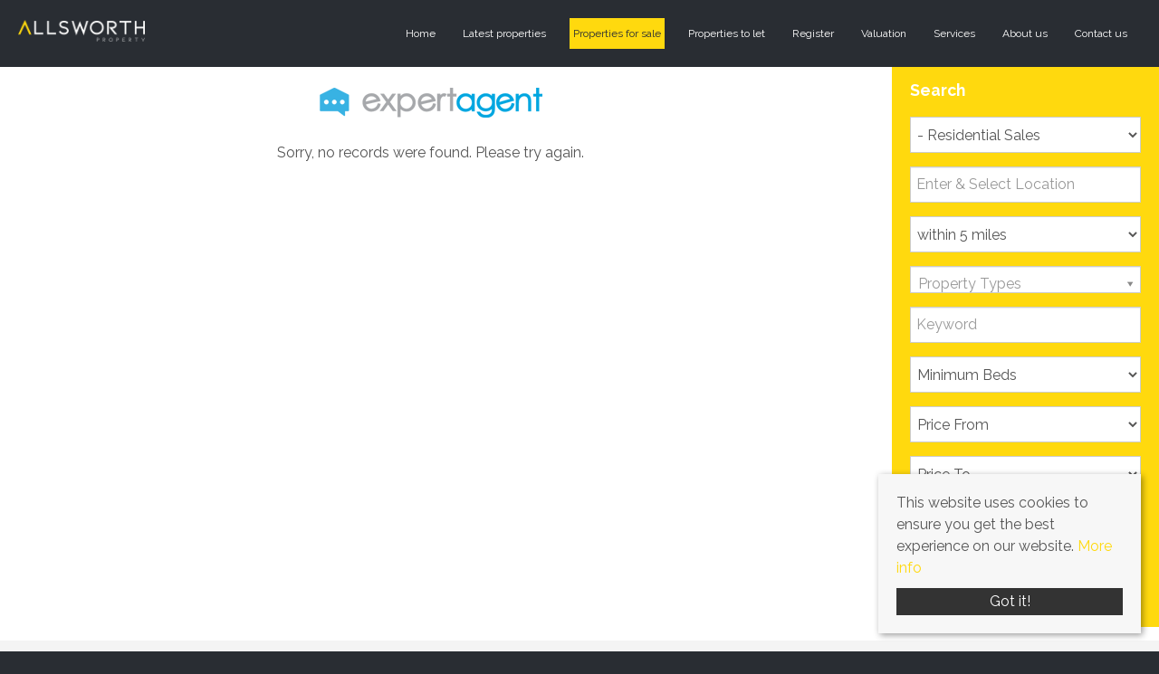

--- FILE ---
content_type: text/html; charset=utf-8
request_url: https://www.allsworthproperty.co.uk/properties-for-sale/property/11489173-roberts-way-newton-abbot-roberts-way-newton-abbot
body_size: 6518
content:
<!doctype html>

<html lang="en-gb">
<head>
<script defer="defer" src="/templates/responsive-theme-six/js/intersection-observer.js"></script>
<base href="https://www.allsworthproperty.co.uk/properties-for-sale/property/11489173-roberts-way-newton-abbot-roberts-way-newton-abbot" />
	<meta http-equiv="content-type" content="text/html; charset=utf-8" />
	<title>Property Not Found</title>
	<link href="https://www.allsworthproperty.co.uk/properties-for-sale/property/11489173-roberts-way-newton-abbot-roberts-way-newton-abbot" rel="canonical" />
	<link href="/templates/responsive-theme-six/favicon.ico" rel="shortcut icon" type="image/vnd.microsoft.icon" />
	<link href="/templates/responsive-theme-six/css/critical.css.php" rel="stylesheet" type="text/css" />
	<link href="/modules/mod_eapow_fontawesome/css/all.min.css" rel="stylesheet" type="text/css" />
	<script src="/components/com_eapow/assets/js/eapowcommon.js" defer="defer" type="text/javascript"></script>
	<script src="/media/jui/js/jquery.min.js?fe34e107a630f3528a252cb3a403d3ec" type="text/javascript"></script>
	<script src="/media/jui/js/jquery-noconflict.js?fe34e107a630f3528a252cb3a403d3ec" type="text/javascript"></script>
	<script src="/media/jui/js/jquery-migrate.min.js?fe34e107a630f3528a252cb3a403d3ec" type="text/javascript"></script>
	<script src="/media/jui/js/bootstrap.min.js?fe34e107a630f3528a252cb3a403d3ec" type="text/javascript"></script>
	<script src="/templates/responsive-theme-six/js/logic.js" defer="defer" type="text/javascript"></script>
	<script src="/templates/responsive-theme-six/js/jquery-scrolltofixed-min.js" defer="defer" type="text/javascript"></script>
	<script src="/templates/responsive-theme-six/js/jquery.mmenu.min.js" defer="defer" type="text/javascript"></script>
	<script src="/templates/responsive-theme-six/js/jquery.placeholder.min.js" defer="defer" type="text/javascript"></script>
	<script src="/templates/responsive-theme-six/js/jquery.bxslider.min.js" defer="defer" type="text/javascript"></script>
	<script src="/templates/responsive-theme-six/js/cssrelpreload.js" defer="defer" type="text/javascript"></script>
	<script src="//ajax.googleapis.com/ajax/libs/jqueryui/1.12.1/jquery-ui.min.js" defer="defer" type="text/javascript"></script>
	<script src="/modules/mod_eapow_quicksearch/js/jcombo_qs.js" defer="defer" type="text/javascript"></script>
	<script src="/modules/mod_eapow_quicksearch/js/jquery.multiple.select.js" defer="defer" type="text/javascript"></script>
	<script type="text/javascript">

var resetForm = function(){
jQuery("select[name='eapow-qsmod-location']").multipleSelect('uncheckAll');
jQuery("select[name='eapow-qsmod-types']").multipleSelect('uncheckAll');
jQuery("select[name='eapow-qsmod-city']").val('');
jQuery("select[name='filter_beds']").val('');
jQuery("select[name='filter_baths']").val('');
jQuery("select[name='filter_cat']").val('');
jQuery("input[name='filter_stype']").val('');
jQuery("select[name='filter_price_low']").val('');
jQuery("select[name='filter_price_high']").val('');
jQuery("select[name='filter_rad']").val('5');
jQuery("input[name='tx_placename']").val('');
jQuery("input[name='filter_lat']").val(0);
jQuery("input[name='filter_lon']").val(0);
jQuery("input[name='filter_location']").val('');
jQuery("input[name='filter_types']").val('');
jQuery("input[name='filter_keyword']").val('');
jQuery(".excludeSold").hide("slow");
localStorage.removeItem("excludeSold");

};
var lettings_depts = [2];
var isLettings = false;
var dd_minprice_sales = [
  25000,
  50000,
  75000,
  100000,
  125000,
  150000,
  175000,
  200000,
  225000,
  250000,
  275000,
  300000,
  350000,
  400000,
  450000,
  500000,
  550000,
  600000,
  700000,
  800000,
  900000,
  1000000
];
var dd_maxprice_sales = [
  25000,
  50000,
  75000,
  100000,
  125000,
  150000,
  175000,
  200000,
  225000,
  250000,
  275000,
  300000,
  350000,
  400000,
  450000,
  500000,
  550000,
  600000,
  700000,
  800000,
  900000,
  1000000
];
var dd_minprice_lettings = [
  100,
  200,
  300,
  400,
  500,
  600,
  700,
  800,
  900,
  1000,
  1250,
  1500,
  2000
];
var dd_maxprice_lettings = [
  100,
  200,
  300,
  400,
  500,
  600,
  700,
  800,
  900,
  1000,
  1250,
  1500,
  2000
];

var populatePriceDD = function(){
    var dep = parseInt(jQuery("select[name='filter_cat']").val());
    if (dep && jQuery.inArray(dep, lettings_depts) > -1){
		isLettings = true;
        doLettingsPrices();
    } else {
		isLettings = false;
        doSalesPrices();
    }
};

var doSalesPrices = function(){
    jQuery("select[name='filter_price_low']").each(function(){
        jQuery(this).empty();
        jQuery(this).append(jQuery('<option value=\'\'>Price From</option>'));
    });
    jQuery("select[name='filter_price_high']").each(function(){
        jQuery(this).empty();
        jQuery(this).append(jQuery('<option value=\'\'>Price To</option>'));
    });
    jQuery.each(dd_minprice_sales, function(idx,val) {
        jQuery('<option></option>').val(val).html('&pound'+val.toString().replace(/\B(?=(\d{3})+(?!\d))/g, ',')).prop('selected', false).appendTo(jQuery("select[name='filter_price_low']"));
    });
       jQuery.each(dd_maxprice_sales, function(idx,val) {
        jQuery('<option></option>').val(val).html('&pound'+val.toString().replace(/\B(?=(\d{3})+(?!\d))/g, ',')).prop('selected', false).appendTo(jQuery("select[name='filter_price_high']"));
    });
};

var doLettingsPrices = function(){
    jQuery("select[name='filter_price_low']").each(function(){
        jQuery(this).empty();
        jQuery(this).append(jQuery('<option value=\'\'>Price From</option>'));
    });
    jQuery("select[name='filter_price_high']").each(function(){
        jQuery(this).empty();
        jQuery(this).append(jQuery('<option value=\'\'>Price To</option>'));
    });
    jQuery.each(dd_minprice_lettings, function(idx,val) {
        jQuery('<option></option>').val(val).html('&pound'+val+' PCM').prop('selected', false).appendTo(jQuery("select[name='filter_price_low']"));
    });
    jQuery.each(dd_maxprice_lettings, function(idx,val) {
        jQuery('<option></option>').val(val).html('&pound'+val+' PCM').prop('selected', false).appendTo(jQuery("select[name='filter_price_high']"));
    });
};

var globalParentQs = null;
jQuery(document).ready(function($){
    $("button[name='reset-form']").click(function(){
        resetForm();
        return false;
    });

    var exSold = localStorage.getItem("excludeSold");
if (exSold == "true"){
    $(".excludeLet").hide("slow");
      $(".excludeSold").show("slow");
}

    var exLet = localStorage.getItem("excludeLet");
if (exLet == "true"){
    $(".excludeLet").show("slow");
      $(".excludeSold").hide("slow");
}
    var url = '/index.php?option=com_eapow&format=raw&task=ajax.getLocOptions&ebce0853aabb063893c8af75e04dc593=1';



$("select[name='filter_cat']").change(function(){
    var dep = parseInt($(this).val());
	
	 if ($(this).val() == "1" || $(this).val() == "3"){
    $("input[name='filter_stype']").each(function(){
        $(".excludeLet").hide("slow");
			$(".excludeSold").show("slow");
      localStorage.setItem("excludeSold", $(".excludeSold").is(":visible"));
		  localStorage.removeItem("excludeLet");
		});     
	} else if ($(this).val() == "2" || $(this).val() == "4"){
		$("input[name='filter_stype']").each(function(){
		    $(".excludeSold").hide("slow");
			$(".excludeLet").show("slow");
      localStorage.setItem("excludeLet", $(".excludeLet").is(":visible"));
       localStorage.removeItem("excludeSold");
		}); 
		
		} else if ($(this).val() == "" || $(this).val() == "0"){
		$("input[name='filter_stype']").each(function(){
		    $(".excludeSold").hide("slow");
			$(".excludeLet").hide("slow");
       localStorage.removeItem("excludeSold");
       localStorage.removeItem("excludeLet");
		}); 
	    
    
    }
	
    if (dep && jQuery.inArray(dep, lettings_depts) > -1){
		isLettings = true;
        doLettingsPrices();
    } else {
		isLettings = false;
        doSalesPrices();
    }

});

if (document.location.href.indexOf('/properties-to-let') > 0) {
  jQuery('select[name=filter_cat] option[value=2]').attr('selected', true);
}

if (document.location.href.indexOf('/properties-for-sale') > 0) {
  jQuery('select[name=filter_cat] option[value=1]').attr('selected', true);
}


      var selectedLocs = $("input[name='filter_location']").val().split(',');
    $("select[name='eapow-qsmod-location']").each(function(){
        $(this).empty();
    });
    $.getJSON(url + '&loctype=midlocations', function(data){
        $.each(data, function(index, text) {
        	$("select[name='eapow-qsmod-location']").each(function(){
        		$(this).append($('<option></option>').val(index).html(text).prop('selected', selectedLocs.indexOf(index) != -1));
        	});
        	
        });
        $("select[name='eapow-qsmod-location']").each(function(){
            $(this).multipleSelect({ placeholder: 'Choose areas', minumimCountSelected: 1, countSelected: '# of % areas', allSelected: 'All areas' });
        });
        //$("select[name='eapow-qsmod-location']").multipleSelect({ placeholder: 'Choose areas', minumimCountSelected: 1, countSelected: '# of % areas', allSelected: 'All areas' });
        
});        
var selectedTypes = $("input[name='filter_types']").val().split(',');
    $("select[name='eapow-qsmod-types']").each(function(){
        $(this).empty();
    });
$.getJSON(url + '&loctype=types', function(data){
        $.each(data, function(index, text) {
        	$("select[name='eapow-qsmod-types']").each(function(){
        		$(this).append($('<option></option>').val(index).html(text).prop('selected', selectedTypes.indexOf(index) != -1));
        	});
        });
    $("select[name='eapow-qsmod-types']").each(function(){
         $(this).multipleSelect({ placeholder: 'Property Types', minumimCountSelected: 1, countSelected: '# of % types', allSelected: 'All types' });
    });

     //$("select[name='eapow-qsmod-types']").multipleSelect({ placeholder: 'Choose types', minumimCountSelected: 1, countSelected: '# of % types', allSelected: 'All types' });
});



        $("select[name='eapow-qsmod-city']").each(function(){
            $(this).jCombo(url+'&loctype=city&id=', {
            first_optval : '',
            initial_text: 'City',  
            selected_value: ''
            });
        });    
    $("input[name='tx_placename']").each(function(){
        $(this).autocomplete({
            source: function (request, response) {
                $.ajax({
                    url: '//pub01.expertagent.co.uk/powering/csplacenames3.aspx',
                    dataType: 'jsonp',
                    data: {
                        pn: request.term
                    },
                    success: function (data) {
                        response(data.results);
                    }
                });
            },
            minLength: 3,
            select: function (event, ui) {
                event.preventDefault();
                $("input[name='filter_lat']").each(function(){
                    $(this).val(ui.item ? ui.item.lat : '0');
                });
                $("input[name='filter_lon']").each(function(){
                    $(this).val(ui.item ? ui.item.lon : '0');
                });
                $("input[name='tx_placename']").each(function() {
                    $(this).val(ui.item ? ui.item.label : '');
                });
            },
            open: function () {
            },
            close: function () {
            }
        });
    });
          $("form[name='eapow_searchmod']").submit(function(e){
      var submittedForm = this;
      $("input[name='filter_types']").each(function(){
         $(this).val($("select[name='eapow-qsmod-types']", submittedForm).multipleSelect('getSelects'));
      });
      return true;
   });



    populatePriceDD();

})
	</script>
	<script defer="defer" type = "text/javascript" src = "https://www.allsworthproperty.co.uk/modules/mod_jt_superfish_menu/js/hoverIntent.js"></script>
	<script defer="defer" type = "text/javascript" src = "https://www.allsworthproperty.co.uk/modules/mod_jt_superfish_menu/js/superfish.js"></script>
	<script defer="defer" type = "text/javascript">jQuery.noConflict();</script>

<meta name="viewport" content="width=device-width, initial-scale=1">
<link rel="preload" href="/templates/responsive-theme-six/css/template.css.php" media="all" as="style" onload="this.onload=null;this.rel='stylesheet'">
<noscript>
<link rel="stylesheet" href="/templates/responsive-theme-six/css/template.css.php" media="all">
</noscript>
<link rel="apple-touch-icon-precomposed" href="/templates/responsive-theme-six/images/apple-touch-icon-57x57-precomposed.png">
<link rel="apple-touch-icon-precomposed" sizes="72x72" href="/templates/responsive-theme-six/images/apple-touch-icon-72x72-precomposed.png">
<link rel="apple-touch-icon-precomposed" sizes="114x114" href="/templates/responsive-theme-six/images/apple-touch-icon-114x114-precomposed.png">
<link rel="apple-touch-icon-precomposed" sizes="144x144" href="/templates/responsive-theme-six/images/apple-touch-icon-144x144-precomposed.png">

<!--font preload-->
<link rel="preload" as="font" type="font/woff2" href="/modules/mod_eapow_fontawesome/webfonts/fa-brands-400.woff2" crossorigin>
<link rel="preload" as="font" type="font/woff2" href="/modules/mod_eapow_fontawesome/webfonts/fa-solid-900.woff2" crossorigin>
<link rel="preload" as="font" type="font/woff2" href="/modules/mod_eapow_fontawesome/webfonts/fa-regular-400.woff2" crossorigin>
<link rel="preload" as="font" type="font/woff" href="/templates/responsive-theme-six/webfonts/propertyIcon.woff" crossorigin>
    
<!-- connect to domain of font files -->
<link rel="preconnect" href="https://fonts.gstatic.com" crossorigin>
<!-- optionally increase loading priority -->
<link rel="preload" as="style" href="https://fonts.googleapis.com/css?family=Raleway:400,300,700&display=swap">
<!-- async CSS -->
<link rel="stylesheet" media="print" onload="this.onload=null;this.removeAttribute('media');" href="https://fonts.googleapis.com/css?family=Raleway:400,300,700&display=swap">
<!-- no-JS fallback -->
<noscript>
<link rel="stylesheet" href="https://fonts.googleapis.com/css?family=Raleway:400,300,700&display=swap">
</noscript>
    
  


  
</head>

<body class="site properties-for-sale ">
<div id="page">
    <header class="headerBar">
        <div class="container-fluid visible-large">
            <div class="row-fluid flex align-items-center">
                <div class="span2 offset1"> <a href="/"> <img src="/templates/responsive-theme-six/images/logo.png" alt="Allsworth Property" /></a> </div>
                <div class="span8 hidden-tablet hidden-phone">
                                                            		<div class="moduletable">
						

<ul class="nav jt-menu menu" id="mainMenu">
<li class="item-101"><a href="/" >Home</a></li><li class="item-149"><a href="/latest-properties" >Latest properties</a></li><li class="item-110 current active"><a href="/properties-for-sale" >Properties for sale</a></li><li class="item-114"><a href="/properties-to-let" >Properties to let</a></li><li class="item-113"><a href="/register-with-us" >Register</a></li><li class="item-115"><a href="/valuation" >Valuation</a></li><li class="item-134"><a href="/services" >Services</a></li><li class="item-133"><a href="/about-us" >About us</a></li><li class="item-116"><a href="/contact-us" >Contact us</a></li></ul>

<script type="text/javascript"> 
   jQuery(document).ready(function(){ 
        jQuery("ul.jt-menu").superfish({ 
            animation:  {height:'show'},
            delay:      1000,
			speed:      'normal',
            autoArrows: false 
        }); 
    });  
</script>
<div style="clear: both;"></div>		</div>
	
                                    </div>
            </div>
        </div>
        <div class="container-fluid headerAll">
            <div class="row-fluid flex align-items-center">
                <div class="span2"> <a href="/"> <img src="/templates/responsive-theme-six/images/logo.png" alt="Allsworth Property" /></a> </div>
                <div class="span10 hidden-tablet hidden-phone">
                                                            		<div class="moduletable">
						

<ul class="nav jt-menu menu" id="mainMenu">
<li class="item-101"><a href="/" >Home</a></li><li class="item-149"><a href="/latest-properties" >Latest properties</a></li><li class="item-110 current active"><a href="/properties-for-sale" >Properties for sale</a></li><li class="item-114"><a href="/properties-to-let" >Properties to let</a></li><li class="item-113"><a href="/register-with-us" >Register</a></li><li class="item-115"><a href="/valuation" >Valuation</a></li><li class="item-134"><a href="/services" >Services</a></li><li class="item-133"><a href="/about-us" >About us</a></li><li class="item-116"><a href="/contact-us" >Contact us</a></li></ul>

<script type="text/javascript"> 
   jQuery(document).ready(function(){ 
        jQuery("ul.jt-menu").superfish({ 
            animation:  {height:'show'},
            delay:      1000,
			speed:      'normal',
            autoArrows: false 
        }); 
    });  
</script>
<div style="clear: both;"></div>		</div>
	
                                    </div>
                <div class="span10 hidden-desktop">
                    



<div class="mobile-contacts ">


            <a aria-label="Email us" href="mailto:office@allsworthproperty.co.uk"><i class="fas fa-envelope"></i></a> 
    <a aria-label="Call us" href="tel:01626 298400"><i class="fas fa-phone-alt"></i></a>  
    
        
    

    <a aria-label="Open Search" href="#menu-right"><i class="fas fa-search"></i></a> 
    <a aria-label="Open Menu" href="#menu-left"><i class="fas fa-bars"></i></a> 
    
</div>                                    </div>
            </div>
        </div>
    </header>
    <div id="banner" class="row-fluid">
                    </div>
                            <div class="row-fluid">
            </div>
    <div class="row-fluid">
            </div>
    <div class="row-fluid">
        <div class="span12">
            <div id="system-message-container">
	</div>

            <!-- Generated by EA Powering v3.0.1 by Expert Agent. http://www.expertagent.co.uk -->
<div class="row-fluid" style="margin-bottom:15px">
	<div class="span9">

<div align="center">
    <img src="/components/com_eapow/assets/images/eapow.png" alt="No Results" /><br />
    <p>Sorry, no records were found. Please try again.</p>
</div>
</div>
<div class="span3 visible-desktop">
<div class="sidebarHelper">
			<div class="moduletable_sidebarSearch">
						
<div class="eapow_qsmod_holder searchSidebar">

<h3 class="visible-large"><i class="fa fa-search" aria-hidden="true"></i> Search Properties</h3>
<h3 class="hidden-large"><i class="fa fa-search" aria-hidden="true"></i> Search</h3>


    <form action="/properties?eapowquicksearch=1&limitstart=0" method="post" name="eapow_searchmod" id="eapow_searchmod" class="eapow_quicksearch_form">
        <div class="row-fluid">
        
                       <div class="span12">
                    <select name="filter_cat" class="span12 searchlist">
                        <option value="">Department</option>
                        <option value="1">- Residential Sales</option>
<option value="2">- Residential Lettings</option>
<option value="3">- Agricultural</option>
<option value="4">- Commercial Sales &amp; Lettings</option>
<option value="5">- Auction</option>
                    </select>
                </div>
                        </div>  	
            
       <div class="row-fluid">
        <div class="span12">
        <input type="text" class="span12 eapow-qssearch searchfield" placeholder="Enter & Select Location" name="tx_placename" value=""/>
        </div>
        </div>
        
        <div class="row-fluid">
        
        <div class="span12">
        <select name="filter_rad" class="span12 searchlist">
            <option value="">Radius</option>
            <option value="1">within 1 mile</option>
            <option value="2">within 2 miles</option>
            <option value="3">within 3 miles</option>
            <option value="4">within 4 miles</option>
            <option value="5" selected="selected">within 5 miles</option>
        </select>	
        </div>
           
           <!-- <div class="span3">
                <select name="eapow-qsmod-location" multiple></select>
            </div>-->
            
         </div> 

           <!--                <div class="row-fluid">
                <div class="span12">    <select name="filter_stype"  class="span12 searchlist">
                        <option value="">Sale Type</option>
                        <option value="1">For Sale</option>
<option value="5">Under Offer</option>
<option value="6">Sold STC</option>
<option value="8">Let STC</option>
<option value="9">Exchanged</option>
                    </select>
                </div>
                </div>
            -->
         
         
         <div class="row-fluid msChoiceRow">
                
                <div class="span12"><select name="eapow-qsmod-types" class="span12" multiple= ></select></div>
                </div>
           
            <div class="row-fluid">
                        <div class="span12">
               <input type="text" class="span12 eapow-qssearch searchfield" placeholder="Keyword" name="filter_keyword" value=""/>
             </div>
                   </div>
        
        <div class="row-fluid">
           
            
            				                <div class="span12">
                    <select name="filter_beds"  class="span12 searchlist">
                        <option value="">Minimum Beds</option>
                        <option value="0">0</option>
<option value="1">1</option>
<option value="2">2</option>
<option value="3">3</option>
<option value="4">4</option>
<option value="5">5</option>
<option value="6">6</option>
<option value="7">7</option>
<option value="8">8</option>
<option value="9">9</option>
<option value="10">10</option>
                    </select>
                    </div>
                                </div>
                
 			
                
           <!--                <div class="span6">
                    <select name="filter_baths"  class="span12">
                        <option value="">Baths</option>
                        <option value="0">0</option>
<option value="1">1</option>
<option value="2">2</option>
<option value="3">3</option>
<option value="4">4</option>
<option value="5">5</option>
<option value="6">6</option>
<option value="7">7</option>
<option value="8">8</option>
<option value="9">9</option>
<option value="10">10</option>
                    </select>
                </div>
				-->
                
                
            
                            <div class="row-fluid">
                <div class="span12">
                                        <select name="filter_price_low" class="span12 searchlist">
                	</select>
                </div>
                </div>
                <div class="row-fluid">
                <div class="span12">
                                        <select name="filter_price_high" class="span12 searchlist">
                    </select>
                </div>
                </div>
				                
                
          
                
            <div class="row-fluid">
                            </div>
        
        
      
        
        
        
	<!--<div id="saleType" class="row-fluid">
        
    <div class="span12">
     <div class="excludeSold"><input name="filter_stype" id="SoldCheck" type="checkbox" value="1" /> Exclude Sold STC</div>
            <div id="LetCheck" class="excludeLet"> <input name="filter_stype" id="filter_stype" type="checkbox" value="4" /> Exclude Let STC</div>
    </div>
</div>-->
    <div class="row-fluid">
       	<div class="span12">
 			<div class="row-fluid">
 				<div class="span6 pull-right"> <button class="submitBtn pull-right span12" name="commit" type="submit">Search</button>  </div>
                <div class="span6 clearBtn"><button class="cancelBtn pull-right span12" name="reset-form">Clear</button></div>
 				
 			</div>
 		</div>
 	</div>             
                           

            
     
        <input type="hidden" name="filter_lat" value="0" />
        <input type="hidden" name="filter_lon" value="0" />
        <input type="hidden" name="filter_location" value="0" />
            <input name="filter_types" type="hidden" value="0"/>
            </form>

<a class="drawsearchBtn" href="/draw-search"><i class="fas fa-pencil-alt"></i>&nbsp; Try our Property Draw Search</a>
    
</div>		</div>
	</div>
</div>
</div>
                    </div>
    </div>
                            <div class="portals">
        <div class="container">
            <div class="row-fluid">
                                		<div class="moduletable">
						
<div class="portal-logos">



	<img data-src="https://www.allsworthproperty.co.uk/modules/mod_eapow_affiliations/images/rightmove.png" class="lozad" alt="rightmove"/><img data-src="https://www.allsworthproperty.co.uk/modules/mod_eapow_affiliations/images/zoopla.png" class="lozad" alt="zoopla"/><img data-src="https://www.allsworthproperty.co.uk/modules/mod_eapow_affiliations/images/primelocation2.png" class="lozad" alt="primelocation2"/><img data-src="https://www.allsworthproperty.co.uk/modules/mod_eapow_affiliations/images/onthemarket.png" class="lozad" alt="onthemarket"/><img data-src="/images/portals/teip.png" class="lozad" alt=""/>	   <br>
    

</div>		</div>
	
                            </div>
        </div>
    </div>
    <footer class="copyright">
    <div class="container">
        <div class="row-fluid">
            <div class="span6 left">
                <p class="socials">
                        <a class="social-icons" href="https://www.facebook.com/AllsworthProperty/" rel="noopener" target="_blank" aria-label="External Link: Facebook">
           <span><i class="fab fa-facebook-f"></i></span>
    </a>




    <a class="social-icons" href="https://instagram.com/allsworthproperty" rel="noopener" target="_blank" aria-label="External Link: Instagram">
            <i class="fab fa-instagram"></i>
    </a>
















                </p>
            </div>
            <div class="span6 right">
                <p><a href="/"> <img src="/templates/responsive-theme-six/images/logo.png" alt="Allsworth Property" /></a></p>
                                                <p>
                    6 Queen Street | Newton Abbot |  Devon | TQ12 2EF<br>Tel: 01626 298400<br>Email: <a href="mailto:office@allsworthproperty.co.uk">office@allsworthproperty.co.uk</a>                </p>
                                                <p> &copy; 2026 Allsworth Property All rights reserved.<br>Brand style by <a href="https://www.q-ballmedia.co.uk/" target="_blank">www.q-ballmedia.co.uk</a>. Website provided by <a href="https://www.expertagent.co.uk/" target="_blank">Expert Agent</a>.</p>
            </div>
            
        </div>
        <hr>
                		<nav class="moduletable">

		
			<ul class="nav menu-copyright mod-list">
<li class="item-123"><a href="/properties-for-sale-by-region" >Property for sale by region</a></li><li class="item-124"><a href="/properties-to-let-by-region" >Property to let by region</a></li><li class="item-127"><a href="/cookie-policy" >Cookie Policy</a></li><li class="item-197"><a href="/images/pdfs/privacy-policy.pdf" target="_blank" rel="noopener noreferrer">Privacy Policy</a></li></ul>

		</nav>

	
            </div>
</footer>
</div>
<div class="cookie-consent">
    <p>This website uses cookies to ensure you get the best experience on our website. 
                    <a href="/cookie-policy">More info</a>
            </p>
    <a class="readmoreBtn">Got it!</a> </div>

<!--RESPONSIVE NAVIGATION-->

<nav id="menu-left">
        		<div class="moduletable_menu">
						<ul class="nav menu mod-list">
<li class="item-101 default"><a href="/" >Home</a></li><li class="item-149"><a href="/latest-properties" >Latest properties</a></li><li class="item-110 current active"><a href="/properties-for-sale" >Properties for sale</a></li><li class="item-114"><a href="/properties-to-let" >Properties to let</a></li><li class="item-113"><a href="/register-with-us" >Register</a></li><li class="item-115"><a href="/valuation" >Valuation</a></li><li class="item-134"><a href="/services" >Services</a></li><li class="item-133"><a href="/about-us" >About us</a></li><li class="item-116"><a href="/contact-us" >Contact us</a></li></ul>
		</div>
	
    </nav>
<div id="menu-right" class="right">
    <div class="mm-search">
        <div  id="search2">
                        		<div class="moduletable">
						
<div class="eapow_qsmod_holder">
    <form action="/properties?eapowquicksearch=1&limitstart=0" method="post" name="eapow_searchmod" id="eapow_searchmod_mobile" class="eapow_quicksearch_form">




             <div class="row-fluid">
              <div class="span12">
                    <select name="filter_cat" class="span12">
                        <option value="">Department</option>
                        <option value="1">- Residential Sales</option>
<option value="2">- Residential Lettings</option>
<option value="3">- Agricultural</option>
<option value="4">- Commercial Sales &amp; Lettings</option>
<option value="5">- Auction</option>
                    </select>
                </div>
                </div>
              
            
            
            <!--
            <div class="row-fluid">
            <div class="span12">
            <select name="eapow-qsmod-location" multiple></select>
		    </div>
            </div>-->
            
        	
              <div class="row-fluid">
        <div class="span12">
        <input type="text" class="span12 eapow-qssearch" placeholder="Enter & Select Location" name="tx_placename" value=""/>
        </div>
        </div>
        
        <div class="row-fluid">
        <div class="span12">
        <select name="filter_rad" class="span12">
	<option value="">Radius</option>
	<option value="1">within 1 mile</option>
	<option value="2">within 2 miles</option>
	<option value="3">within 3 miles</option>
	<option value="4">within 4 miles</option>
	<option value="5" selected="selected">within 5 miles</option>
</select>	
        </div>
        </div>
        
        
                           <div class="row-fluid">
                <div class="span12">    <select name="filter_stype"  class="span12 searchlist">
                        <option value="">Sale Type</option>
                        <option value="1">For Sale</option>
<option value="5">Under Offer</option>
<option value="6">Sold STC</option>
<option value="8">Let STC</option>
<option value="9">Exchanged</option>
                    </select>
                </div>
                </div>
            
                        <div class="row-fluid">
            <div class="span12">
               <input type="text" class="span12 eapow-qssearch" placeholder="Keyword" name="filter_keyword" value=""/>
                
             </div>
             </div>
			       
           
        
            
         
         
                        <div class="row-fluid">
                <div class="span12">
                    <select name="filter_beds"  class="span12">
                        <option value="">Minimum Beds</option>
                        <option value="0">0</option>
<option value="1">1</option>
<option value="2">2</option>
<option value="3">3</option>
<option value="4">4</option>
<option value="5">5</option>
<option value="6">6</option>
<option value="7">7</option>
<option value="8">8</option>
<option value="9">9</option>
<option value="10">10</option>
                    </select>
                    </div>
                </div>
                          <div class="row-fluid">
               <div class="span12"><select name="eapow-qsmod-types" class="span12" multiple= ></select></div>
               </div>
            
          
                          <div class="row-fluid">
                <div class="span12">
                                        <select name="filter_price_low" class="span12">
                	</select>
                </div>
             </div>
             
             <div class="row-fluid">
                <div class="span12">
                                        <select name="filter_price_high" class="span12">
                    </select>
                </div>
				</div>
				                
       			<div class="row-fluid" style="margin-bottom:10px;">
                <div class="span12">
                <button class="submitBtn span12" name="commit" type="submit">Search</button>
                </div>
                </div>
                <div class="row-fluid">
                <div class="span12">
                                <button class="cancelBtn span12" name="reset-form">Clear</button> 
                                
                
            </div>
        </div>
        <input type="hidden" name="filter_lat" value="0" />
        <input type="hidden" name="filter_lon" value="0" />
        <input type="hidden" name="filter_location" value="0" />
            <input name="filter_types" type="hidden" value="0"/>
            </form>
</div>		</div>
	
                    </div>
    </div>
</div>
    
    










  

<script type="text/javascript" src="https://cdn.jsdelivr.net/npm/lozad/dist/lozad.min.js"></script>
</body>
</html>


--- FILE ---
content_type: text/html; charset=utf-8
request_url: https://www.allsworthproperty.co.uk/index.php?option=com_eapow&format=raw&task=ajax.getLocOptions&ebce0853aabb063893c8af75e04dc593=1&loctype=midlocations
body_size: 1772
content:
{"70633":"Dorchester","70634":"Weymouth","70635":"Portland","70636":"Wadebridge Area","70637":"Padstow Area","70638":"Rock, Polzeath etc","70639":"Camelford Area","70640":"Bude Area","70641":"Launceston","70642":"Newquay","70643":"Tintagel","70644":"Port Isaac","70645":"Bodmin Area","70646":"Lostwithiel","70647":"Mid Cornwall villages & rural","70648":"Par","70649":"Truro","70650":"St Austell","70651":"Mid Cornwall Coastal","70652":"Exeter City East of the Exe","70653":"Exeter City west of the Exe","70654":"Exeter, villages south of","70655":"Exeter, villages north of","70656":"Exeter - Teign Valley","70657":"Exeter, villages east of","70658":"Exeter, villages west of","70659":"Saltash","70660":"Callington","70661":"Tamar Valley & Villages","70662":"Liskeard","70663":"Torpoint","70664":"Looe","70665":"Polperro","70666":"Brixham","70667":"Paignton","70668":"Torquay","70669":"Honiton","70670":"Ottery St Mary","70671":"Exmouth","70672":"Sidmouth","70673":"Budleigh Salterton","70674":"Seaton","70675":"Axminster","70676":"Newton Abbot","70677":"Chudleigh","70678":"Teignmouth","70679":"Dawlish","70680":"Bovey Tracey","70681":"Ivybridge","70682":"Totnes","70683":"Dartmouth","70684":"Kingsbridge","70685":"South Brent","70686":"South Hams Villages","70687":"Salcombe","70688":"Buckfastleigh","70689":"Okehampton","70690":"Tavistock","70691":"Yelverton","70692":"Hatherleigh","70693":"Holsworthy","70694":"North Tawton","70695":"Lifton","70696":"Cullompton","70697":"Chulmleigh \/ Chawleigh","70698":"Crediton","70699":"Tiverton","70700":"Winkleigh","70701":"Bampton","70702":"South Molton","70703":"Barnstable","70704":"Bideford","70705":"Great Torrington","70706":"Hartland","70707":"Holsworthy","70708":"Ilfracombe","70709":"Braunton","70710":"Brendon Hills","70711":"Lynton & Lynmouth","70712":"Umberleigh","70713":"Combe Martin","70714":"Woolacombe","70715":"Plympton","70716":"Plymstock","70717":"Plymouth central","70718":"Plymouth North","70719":"Plymouth South","70720":"Plymouth East","70721":"Plymouth West","70722":"Plymouth Waterfront","70723":"Plymouth Peverell","70724":"Lyme Regis","70725":"Charmouth","70726":"Bridport","70727":"Beaminster","70728":"Penzance","70729":"St Ives","70730":"West Cornwall villages & rural","70731":"Hayle","70732":"Falmouth","70733":"Penryn","70734":"Camborne","70735":"Redruth","70736":"Helston","70737":"Wellington","70738":"Taunton","70739":"Wiveliscombe","70740":"Dulverton","70741":"Bridgwater","70742":"Langport","70743":"Minehead","70744":"Moretonhampstead","70745":"Ashburton","70746":"Chagford","70747":"Princetown & Central Dartmoor","70748":"Dartmoor Villages","70749":"Exmoor Villages","70750":"Exmoor Rural","70751":"Clevedon","70752":"Clevedon Villages","70753":"Portishead Town","70754":"Gordano Valley","70755":"Nailsea","70756":"Nailsea Surrounding Villages","70757":"Backwell","70758":"Backwell Surrounding Villages","70759":"Long Ashton & Failand","70760":"Yatton","70761":"Yatton Villages","70762":"Wrington Vale Villages","70763":"Bristol Central","70764":"South Bristol Area","70765":"South West Bristol","70766":"East Bristol Area","70767":"North East Bristol Area","70768":"Brislington Area","70769":"North West Bristol","70770":"Horfield (Bristol)","70771":"Villages South of Bristol","70772":"Villages East of Bristol","70773":"Long Ashton","70774":"Weston-Super-Mare","70775":"Weston-Super-Mare Villages","70776":"Worle Area","70777":"Burnham Town","70778":"Burnham Villages","70779":"Villages of Mendip","70780":"Isles of Scilly","70781":"Somerton Town","70782":"Somerton Villages","70783":"Street Town","70784":"Street Villages","70785":"Glastonbury Town","70786":"Glastonbury Villages","70787":"Wells Town","70788":"Wells Villages","70789":"Shepton Mallet","70790":"Yeovil","70791":"Crewkerne","70792":"South Petherton","70793":"Martock","70794":"Chard","70795":"Ilminster","70796":"Wincanton","70797":"Castle Cary","70798":"Turkey","70799":"Cyprus","70800":"Spain","70801":"Wales","70802":"London","70803":"Central London","70804":"North London","70805":"Blandford","70806":"Sturminster Newton","70807":"Shaftesbury","70808":"Sherborne","70809":"Gillingham","70810":"Poole","70811":"Bournemouth","70812":"Wareham","70813":"Wimborne","70814":"Swanage","70815":"Ferndown","70816":"Verwood","70817":"Broadstone","70818":"Bath","70819":"Frome","70820":"BathNes Villages","70821":"Bruton","70822":"Chichester","70823":"Bognor Regis","70824":"Lydney","70825":"Gloucester","70826":"Cheltenham","70827":"Swindon","70828":"Warminster","70829":"Mere","70830":"Trowbridge","70831":"Westbury","70832":"East Wiltshire","70833":"North Wiltshire","70834":"Warwick","70835":"Chiltern","70836":"Maidstone","70837":"Winchester","70838":"Ringwood","70839":"Test Valley","70840":"Knowsley","70841":"Maidenhead"}

--- FILE ---
content_type: application/javascript
request_url: https://www.allsworthproperty.co.uk/templates/responsive-theme-six/js/logic.js
body_size: 1563
content:
jQuery(document).ready(function($){if($(".cookie-consent .readmoreBtn").click(function(){$(".cookie-consent").hide(),localStorage.setItem("cookie-consent","agreed")}),$.each(localStorage,function(a,b){"cookie-consent"==a&&$(".cookie-consent").hide()}),$("#vid").on("canplaythrough",function(){this.play()}),$("#vid").on("loadstart",function(a){$(this).addClass("loading")}),$("#vid").on("canplay",function(a){$(this).removeClass("loading"),$(this).attr("poster","")}),$("img.thumbrollover").hover(function(){var a=$(this).attr("data-src").replace("thumb","main"),b=$(this).parent().parent().parent().find(".eapow-overview-thumb").first();b.attr("srcset",a).show()},function(){}),$(window).scroll(function(b){var a;a=$(window).scrollTop(),$(".moduletable_featPropHome").css("top",-(.1*a)+"px")}),$(window).width()>=600){var a=$("#viewingRequest");a.each(function(b){var c=$(a[b]);a[b+1],c.scrollToFixed({marginTop:$(".eapow-mainheader").outerHeight(!0)+10,limit:function(){return $(".detailsGallery").offset().top-$(this).outerHeight(!0)+0},zIndex:999,removeOffsets:!0})})}if($(window).width()>=800){var a=$("#searchBox");a.each(function(b){var c=$(a[b]);a[b+1],c.scrollToFixed({marginTop:$(".page-header").outerHeight(!0)+10,limit:function(){return $(".portals").offset().top-$(this).outerHeight(!0)+0},zIndex:999,removeOffsets:!0})})}if($(window).width()>=800){var a=$("#archived");a.each(function(b){var c=$(a[b]);a[b+1],c.scrollToFixed({marginTop:$(".page-header").outerHeight(!0)+10,limit:function(){return $("#copyright").offset().top-$(this).outerHeight(!0)+0},zIndex:999,removeOffsets:!0})})}$(function(){var a=$(".headerBar");$(window).scroll(function(){$(window).scrollTop()>=100?a.removeClass("headerBar").addClass("headerBarBG"):a.removeClass("headerBarBG").addClass("headerBar")})}),$(".scroller").click(function(a){a.preventDefault(),$(document).height(),$("html, body").animate({scrollTop:1200},500)}),$(".expand").click(function(){$(this).toggleClass("expand"),$(this).toggleClass("expandTop")}),$(".expand").each(function(a){$(this).attr("class","expand"+a),a++}),$(".eapow-mod-desc").each(function(a){$(this).attr("class","eapow-mod-desc"+a),a++}),$(".propTitle").each(function(a){$(this).attr("class","propTitle"+a),a++}),$(".refineToggle").click(function(){$("i",this).toggleClass("fa-minus-square"),$("#searchFilter").hasClass("refineToggled")?$("#searchFilter").animate({height:"65px"}).removeClass("refineToggled"):$("#searchFilter").animate({height:"315px"}).addClass("refineToggled")}),$(".expand0").click(function(){$(".eapow-recentproperties-holder .propTitle0").stop().toggle(),$(".eapow-recentproperties-holder .eapow-mod-desc0").stop().fadeToggle()}),$(".expand1").click(function(){$(".eapow-recentproperties-holder .propTitle1").stop().toggle(),$(".eapow-recentproperties-holder .eapow-mod-desc1").stop().fadeToggle()}),$(".expand2").click(function(){$(".eapow-recentproperties-holder .propTitle2").stop().toggle(),$(".eapow-recentproperties-holder .eapow-mod-desc2").stop().fadeToggle()}),$(".expand3").click(function(){$(".eapow-recentproperties-holder .propTitle3").stop().toggle(),$(".eapow-recentproperties-holder .eapow-mod-desc3").stop().fadeToggle()});var b=$("#reg_notes").attr("maxlength");$("#charCount").append(b),$("#reg_notes").keyup(function(){var c=$("#reg_notes").val().length,a=b-c;$("#charCount").text(a),0==a?$(".counter").css("color","red"):$(".counter").css("color","black")}),$(function(){$("nav#menu-left").mmenu()}),$(function(){$("div#menu-right").mmenu({position:"right",classes:"mm-light",dragOpen:!0,counters:!0,searchfield:!0,labels:{fixed:!$.mmenu.support.touch},header:{add:!0,update:!0,title:"Contacts"}})}),$("select[name=filter_order] option[value=p\\.address2]").remove(),$("select[name=filter_order] option[value=p\\.sqft]").remove(),$("select[name=filter_order] option[value=p\\.modified]").remove(),$(".properties-for-sale select[name=filter_stype] option[value=4]").remove(),$(".properties-for-sale select[name=filter_stype] option[value=8]").remove(),$(".properties-to-let select[name=filter_stype] option[value=1]").remove(),$(".properties-to-let select[name=filter_stype] option[value=6]").remove(),$("input, textarea").placeholder(),$(".modal-button:contains('Module')").hide().css("display","none"),$(".modal-button:contains('Article')").hide().css("display","none"),$("#accordion").accordion({heightStyle:"content",active:!1,collapsible:!0}),$("#navbar").affix(),$("#testimonials").bxSlider({adaptiveHeight:!0,mode:"horizontal",auto:!0,controls:!1,pager:!1,pause:8e3}),$("#AAslider").bxSlider({adaptiveHeight:!0,mode:"horizontal",auto:!0,controls:!1,pager:!1,pause:8e3}),$(".slider1").bxSlider({adaptiveHeight:!1,auto:!0,pause:11e3}),$(".eapow-bannertopright img").addClass("svg"),$(".eapow-overview-bannerright img").addClass("svg"),$("img.svg").each(function(){var a=jQuery(this),c=a.attr("id"),d=a.attr("class"),b=a.attr("src");jQuery.get(b,function(e){var b=jQuery(e).find("svg");void 0!==c&&(b=b.attr("id",c)),void 0!==d&&(b=b.attr("class",d+" replaced-svg")),b=b.removeAttr("xmlns:a"),a.replaceWith(b)},"xml")}),"function"!=typeof Object.assign&&Object.defineProperty(Object,"assign",{value:function(d,f){"use strict";if(null==d)throw new TypeError("Cannot convert undefined or null to object");for(var e=Object(d),b=1;b<arguments.length;b++){var a=arguments[b];if(null!=a)for(var c in a)Object.prototype.hasOwnProperty.call(a,c)&&(e[c]=a[c])}return e},writable:!0,configurable:!0}),lozad().observe(),$("#foo").click(function(){$("#bar").slideToggle("slow")})})